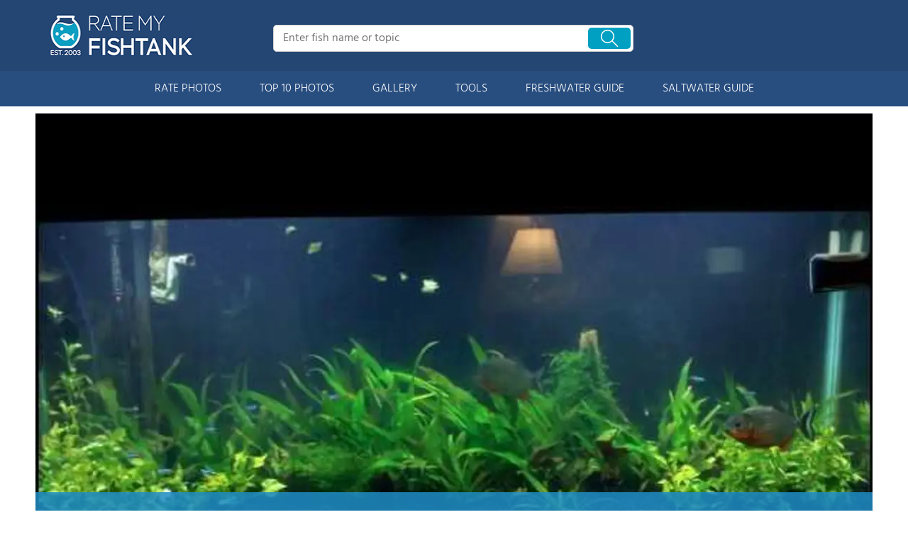

--- FILE ---
content_type: text/html; charset=UTF-8
request_url: https://www.ratemyfishtank.com/user/DgQX9yljlp/55-gallons-fish-tank/planted-tank-photo/24237
body_size: 8404
content:
<!DOCTYPE html>
<html lang="en">
        <head>
                <!-- Google Tag Manager -->
        <script>(function(w,d,s,l,i){w[l]=w[l]||[];w[l].push({'gtm.start':
        new Date().getTime(),event:'gtm.js'});var f=d.getElementsByTagName(s)[0],
        j=d.createElement(s),dl=l!='dataLayer'?'&l='+l:'';j.async=true;j.src=
        'https://www.googletagmanager.com/gtm.js?id='+i+dl;f.parentNode.insertBefore(j,f);
        })(window,document,'script','dataLayer','GTM-TSVS93B');</script>
        <!-- End Google Tag Manager -->
                <title>Photo #1 - Here&#039;s A Shot Of My First Planted Tank After...</title>
                <link rel="dns-prefetch" href="https://static.ratemyfishtank.com/" >
        <link rel="dns-prefetch" href="https://images1.ratemyfishtank.com/" >
        <link rel="dns-prefetch" href="https://images2.ratemyfishtank.com/" >
        <link rel="dns-prefetch" href="https://images3.ratemyfishtank.com/" >
        <link rel="dns-prefetch" href="https://static.schoolreviewservices.com/" >
        <meta charset="utf-8"/>
        <meta http-equiv="X-UA-Compatible" content="IE=edge,chrome=1">
        <meta name="viewport" content="width=device-width, initial-scale=1.0, maximum-scale=2.0, user-scalable=yes">
        <meta name="description" content="view 1 full verison photos of 55 gallons planted tank  - photo #1 - Here&#039;s a shot of my first planted tank after 2 weeks of CO2 and Coralife 130 watt.  Sorry for the pic resolution it was taken with my camera phone. - Fi..." />
        <meta property="fb:app_id" content="218082584903730"/>
<meta property="og:title" content="Photo #1 - Here&#039;s A Shot Of My First Planted Tank After..."/>
<meta property="og:type" content="profile"/>
<meta property="og:url" content="https://www.ratemyfishtank.com/user/DgQX9yljlp/55-gallons-fish-tank"/>
<meta property="og:image" content="https://images2.ratemyfishtank.com/photo/24000/24237/10821-1-3gmuhgs88rs4soss04ckowog-1180.jpg"/>
<meta data-react-helmet="true" property="og:image:height" content="887">
<meta data-react-helmet="true" property="og:image:width" content="1180">
<meta property="og:site_name" content="RateMyFishTank.com"/>
<meta property="og:locale" content="en_US">
<meta property="og:description" content="view 1 full verison photos of 55 gallons planted tank  - photo #1 - Here&#039;s a shot of my first planted tank after 2 weeks of CO2 and Coralife 130 watt.  Sorry for the pic resolution it was taken with my camera phone. - Fi..."/>

<link href='//static.ratemyfishtank.com/static/style-css.1708223786.815580827.css' media='screen' type='text/css' rel='stylesheet' />        <link rel="apple-touch-icon" sizes="180x180" href="/apple-touch-icon.png?v=LbWWJvgKwL">
        <link rel="icon" type="image/png" href="/favicon-32x32.png?v=LbWWJvgKwL" sizes="32x32">
        <link rel="icon" type="image/png" href="/favicon-16x16.png?v=LbWWJvgKwL" sizes="16x16">
        <link rel="manifest" href="/manifest.json?v=LbWWJvgKwL">
        <link rel="mask-icon" href="/safari-pinned-tab.svg?v=LbWWJvgKwL" color="#1E8BC3">
        <link rel="shortcut icon" href="/favicon.ico?v=LbWWJvgKwL">
        <meta name="apple-mobile-web-app-title" content="Rate My FishTank">
        <meta name="application-name" content="Rate My FishTank">
        <meta name="theme-color" content="#244673">
        <link rel="preload" href="//static.schoolreviewservices.com/static/fonts/montserrat.woff" as="font" type="font/woff" crossorigin="anonymous"><link rel="preload" href="//static.schoolreviewservices.com/static/fonts/montserrat_medium.woff2" as="font" type="font/woff2" crossorigin="anonymous"><link rel="preload" href="//static.schoolreviewservices.com/static/fonts/hind_300_first.woff2" as="font" type="font/woff2" crossorigin="anonymous"><link rel="preload" href="//static.schoolreviewservices.com/static/fonts/hind_300_second.woff" as="font" type="font/woff" crossorigin="anonymous"><link rel="preload" href="//static.schoolreviewservices.com/static/fonts/hind_400_first.woff2" as="font" type="font/woff2" crossorigin="anonymous"><link rel="preload" href="//static.schoolreviewservices.com/static/fonts/hind_400_second.woff" as="font" type="font/woff" crossorigin="anonymous"><link rel="preload" href="//static.schoolreviewservices.com/static/fonts/hind_500_first.woff2" as="font" type="font/woff2" crossorigin="anonymous"><link rel="preload" href="//static.schoolreviewservices.com/static/fonts/hind_500_second.woff" as="font" type="font/woff" crossorigin="anonymous"><link rel="preload" href="//static.schoolreviewservices.com/static/fonts/hind_600_first.woff2" as="font" type="font/woff2" crossorigin="anonymous"><link rel="preload" href="//static.schoolreviewservices.com/static/fonts/hind_600_second.woff" as="font" type="font/woff" crossorigin="anonymous"><link rel="preload" href="//static.schoolreviewservices.com/static/fonts/hind_700_first.woff2" as="font" type="font/woff2" crossorigin="anonymous"><link rel="preload" href="//static.schoolreviewservices.com/static/fonts/hind_700_second.woff" as="font" type="font/woff" crossorigin="anonymous">        <script src="//static.ratemyfishtank.com/static/javascript/main.min.3956755630.js"></script>
                </head>
        <body id="user_profile"> <!-- Google Tag Manager (noscript) -->
<noscript><iframe src="https://www.googletagmanager.com/ns.html?id=GTM-TSVS93B"
height="0" width="0" style="display:none;visibility:hidden"></iframe></noscript>
<!-- End Google Tag Manager (noscript) --><script src="https://static.ratemyfishtank.com/static/rate_my_fishtank.js" async data-tmsclient="Rate My Fishtank" data-layout="ros" data-debug="false" data-lazy="true" ></script>
<script>
  window.TAS = window.TAS || { cmd: [] }
</script><script type="text/javascript">!(function(o,_name){function n(){(n.q=n.q||[]).push(arguments)}n.v=1,o[_name]=o[_name]||n;!(function(o,t,n,c){function e(n){(function(){try{return(localStorage.getItem("v4ac1eiZr0")||"").split(",")[4]>0}catch(o){}return!1})()&&(n=o[t].pubads())&&n.setTargeting("admiral-engaged","true")}(c=o[t]=o[t]||{}).cmd=c.cmd||[],typeof c.pubads===n?e():typeof c.cmd.unshift===n?c.cmd.unshift(e):c.cmd.push(e)})(window,"googletag","function");})(window,String.fromCharCode(97,100,109,105,114,97,108));!(function(t,c,i){i=t.createElement(c),t=t.getElementsByTagName(c)[0],i.async=1,i.src="https://stretchsister.com/v2mslAhd2TV1ufB604lyjQsvk_NcOVXmg7VjJATHJn7O4kfyATJ-lqbo",t.parentNode.insertBefore(i,t)})(document,"script");</script>  
<div id="fb-root"></div>
        <div id="page-container">
        <div id="header-wrapper" class="just-desktop-show-block">
            <div id="header">
                <a href="/" title="Rate My Fishtank - Established 2003" class="logo">
                    <img src="/css/images/rate-my-fishtank-logo.png" alt="Rate My Fishtank - Established 2003" width="203" height="59" loading="lazy" />
                </a>
                <div class="search_bar">
                            <form id="cse-search-box-1" method="get" class="cse-search-box"  action="/search.php">
            <input name="q" id="q1" class="search-input" size="31" value="" placeholder="Enter fish name or topic" onfocus="this.placeholder=''" onblur="this.placeholder='Enter fish name or topic'" style="color:#a9a9a9" />
            <input type="hidden" name="cx" value="016015916617632982569:h8c3n2tc1fu" />
            <input type="hidden" name="cof" value="FORID:10" />
            <input type="hidden" name="ie" value="UTF-8" />
            <input name="siteurl" type="hidden" value="www.ratemyfishtank.com" />
                            <div class="search-btn"><span class="icon-search-zoom"></span></div>
                    </form>
                        </div>
                <div id="login_line"></div>
            </div>
        </div>
        <div id="mobile-header" class="just-mobile-show-block headroom header--fixed">
            <a class="navbar-img-bg"><span class="icon-mobile-nav"></span></a>
            <a id="mobile-logo" href="/" title="Rate My Fishtank"><img src="/css/images/rate-my-fishtank-logo.png" alt="Rate My Fishtank" width="150" height="44" loading="lazy" ></a>
            <a class="search-img-bg"><span class="icon-search-zoom"></span></a>
        </div>
        <div id="mobile-search-box" class="m-search-bar just-mobile-show-block headroom1 header--fixed">
                    <form id="cse-search-box-2" method="get" class="cse-search-box"  action="/search.php">
            <input name="q" id="q2" class="search-input" size="31" value="" placeholder="Enter fish name or topic" onfocus="this.placeholder=''" onblur="this.placeholder='Enter fish name or topic'" style="color:#a9a9a9" />
            <input type="hidden" name="cx" value="016015916617632982569:h8c3n2tc1fu" />
            <input type="hidden" name="cof" value="FORID:10" />
            <input type="hidden" name="ie" value="UTF-8" />
            <input name="siteurl" type="hidden" value="www.ratemyfishtank.com" />
                            <div class="circle-delete">X</div>
                    </form>
                </div>
        <div id="navigation-wrapper">
            <div class="navigation">
                <div id="m-login">Navigation</div>
                <div class="menu">
                    <ul>
                        <li class="menu_li"><a class="menu_li_link" href="/rate-fishtanks">RATE PHOTOS</a></li>
                        <li class="menu_li"><a class="menu_li_link" href="/top-ten-fishtanks">TOP 10 PHOTOS</a></li>
                        <li class="menu_li"><a class="menu_li_link" href="/gallery">GALLERY</a></li>
                        <li class="menu_li"><a class="menu_li_link" href="/fishtank-tools">TOOLS</a></li>
                        <li class="menu_li dropdown_li dropdown1 "><a class="menu_li_link" href="/blog/category/freshwater-aquarium-articles">FRESHWATER GUIDE</a></li>
                        <li class="menu_li dropdown_li dropdown2"><a class="menu_li_link" href="/blog/category/saltwater-aquarium-articles">SALTWATER GUIDE</a></li>
                    </ul>
                </div>
            </div>
            <div id="menuarea-wrapper">
                <div class="down-list1 down-list" id="down-list1"></div>
                <div class="down-list2 down-list" id="down-list2"></div>
            </div>
        </div>
    <div id="main-wrapper">
	<div  itemprop="image"  itemscope  itemtype="https://schema.org/ImageObject"  id="main">
        <div  id="full-content">
        <div id="unit-1619561516514" class="tmsads srn_ads_cnt  tmsads-all header-overlay center dc-xl-mt-20 dc-lg-mt-20"></div><h1 itemprop='name' style="display:none">Photo #1 - Here&#039;s A Shot Of My First Planted Tank After...</h1>
        <div class="break"></div>
        <div class="ag-container ag-redesign ag-compact ">
            <div class="ag-view" data-sizes="(device-width: 320px) and (-webkit-min-device-pixel-ratio: 2) and (orientation: portrait) 280px, (device-width: 480px) and (-webkit-min-device-pixel-ratio: 2) and (orientation: landscape) 440px, (device-width: 568px) and (-webkit-min-device-pixel-ratio: 2) and (orientation: landscape) 528px, (device-width: 375px) and (-webkit-min-device-pixel-ratio: 2) and (orientation: portrait) 330px, (device-width: 667px) and (-webkit-min-device-pixel-ratio: 2) and (orientation: landscape) 627px, (device-width: 414px) and (-webkit-min-device-pixel-ratio: 3) and (orientation: portrait) 374px, (device-width: 736px) and (-webkit-min-device-pixel-ratio: 3) and (orientation: landscape) 696px, (min-device-width: 360px) and (min-resolution: 3dppx) and (orientation: portrait) 320px, (min-device-width: 640px) and (min-resolution: 3dppx) and (orientation: landscape) 600px, (min-device-width: 360px) and (min-resolution: 2dppx) and (orientation: portrait) 340px, (min-device-width: 640px) and (min-resolution: 2dppx) and (orientation: landscape) 620px, (max-device-width: 360px) and (min-resolution: 1dppx) and (orientation: portrait) 320px, (max-device-width: 640px) and (min-resolution: 1dppx) and (orientation: landscape) 600px, (-webkit-min-device-pixel-ratio: 2) and (min-width: 780px), (min--moz-device-pixel-ratio: 2) and (min-width: 780px), (-o-min-device-pixel-ratio: 2/1) and (min-width: 780px), (min-device-pixel-ratio: 2) and (min-width: 780px), (min-resolution: 192dpi) and (min-width: 780px), (min-resolution: 2dppx) and (min-width: 780px), (-webkit-min-device-pixel-ratio: 2) and (min-width: 880px), (min--moz-device-pixel-ratio: 2) and (min-width: 880px), (-o-min-device-pixel-ratio: 2/1) and (min-width: 880px), (min-device-pixel-ratio: 2) and (min-width: 880px), (min-resolution: 192dpi) and (min-width: 880px), (min-resolution: 2dppx) and (min-width: 880px), (-webkit-min-device-pixel-ratio: 2) and (min-width: 960px), (min--moz-device-pixel-ratio: 2) and (min-width: 960px), (-o-min-device-pixel-ratio: 2/1) and (min-width: 960px), (min-device-pixel-ratio: 2) and (min-width: 960px), (min-resolution: 192dpi) and (min-width: 960px), (min-resolution: 2dppx) and (min-width: 960px), (-webkit-min-device-pixel-ratio: 2) and (min-width: 1180px), (min--moz-device-pixel-ratio: 2) and (min-width: 1180px), (-o-min-device-pixel-ratio: 2/1) and (min-width: 1180px), (min-device-pixel-ratio: 2) and (min-width: 1180px), (min-resolution: 192dpi) and (min-width: 1180px), (min-resolution: 2dppx) and (min-width: 1180px), (-webkit-min-device-pixel-ratio: 2) and (min-width: 1122px), (min--moz-device-pixel-ratio: 2) and (min-width: 1122px), (-o-min-device-pixel-ratio: 2/1) and (min-width: 1122px), (min-device-pixel-ratio: 2) and (min-width: 1122px), (min-resolution: 192dpi) and (min-width: 1122px), (min-resolution: 2dppx) and (min-width: 1122px)">
                <div class="ag-loading">
                    <div id="ag-load-block-1" class="ag-loading-block"></div>
                    <div id="ag-load-block-2" class="ag-loading-block"></div>
                    <div id="ag-load-block-3" class="ag-loading-block"></div>
                </div>
                <div class="ag-previous">
                    <div data-control="previous">
                        <img src="//static.ratemyfishtank.com/static/prev3.png" data-control="previous" alt="previous" width="61" height="122"  loading="lazy" >
                    </div>
                </div>
                <div class="ag-views">
                                                <div data-item="0" style="display: block;">
                                                                <div class="picture-div">
                                     <picture>
                                        <source type="image/webp" sizes="(device-width: 320px) and (-webkit-min-device-pixel-ratio: 2) and (orientation: portrait) 280px, (device-width: 480px) and (-webkit-min-device-pixel-ratio: 2) and (orientation: landscape) 440px, (device-width: 568px) and (-webkit-min-device-pixel-ratio: 2) and (orientation: landscape) 528px, (device-width: 375px) and (-webkit-min-device-pixel-ratio: 2) and (orientation: portrait) 330px, (device-width: 667px) and (-webkit-min-device-pixel-ratio: 2) and (orientation: landscape) 627px, (device-width: 414px) and (-webkit-min-device-pixel-ratio: 3) and (orientation: portrait) 374px, (device-width: 736px) and (-webkit-min-device-pixel-ratio: 3) and (orientation: landscape) 696px, (min-device-width: 360px) and (min-resolution: 3dppx) and (orientation: portrait) 320px, (min-device-width: 640px) and (min-resolution: 3dppx) and (orientation: landscape) 600px, (min-device-width: 360px) and (min-resolution: 2dppx) and (orientation: portrait) 340px, (min-device-width: 640px) and (min-resolution: 2dppx) and (orientation: landscape) 620px, (max-device-width: 360px) and (min-resolution: 1dppx) and (orientation: portrait) 320px, (max-device-width: 640px) and (min-resolution: 1dppx) and (orientation: landscape) 600px, (-webkit-min-device-pixel-ratio: 2) and (min-width: 780px), (min--moz-device-pixel-ratio: 2) and (min-width: 780px), (-o-min-device-pixel-ratio: 2/1) and (min-width: 780px), (min-device-pixel-ratio: 2) and (min-width: 780px), (min-resolution: 192dpi) and (min-width: 780px), (min-resolution: 2dppx) and (min-width: 780px), (-webkit-min-device-pixel-ratio: 2) and (min-width: 880px), (min--moz-device-pixel-ratio: 2) and (min-width: 880px), (-o-min-device-pixel-ratio: 2/1) and (min-width: 880px), (min-device-pixel-ratio: 2) and (min-width: 880px), (min-resolution: 192dpi) and (min-width: 880px), (min-resolution: 2dppx) and (min-width: 880px), (-webkit-min-device-pixel-ratio: 2) and (min-width: 960px), (min--moz-device-pixel-ratio: 2) and (min-width: 960px), (-o-min-device-pixel-ratio: 2/1) and (min-width: 960px), (min-device-pixel-ratio: 2) and (min-width: 960px), (min-resolution: 192dpi) and (min-width: 960px), (min-resolution: 2dppx) and (min-width: 960px), (-webkit-min-device-pixel-ratio: 2) and (min-width: 1180px), (min--moz-device-pixel-ratio: 2) and (min-width: 1180px), (-o-min-device-pixel-ratio: 2/1) and (min-width: 1180px), (min-device-pixel-ratio: 2) and (min-width: 1180px), (min-resolution: 192dpi) and (min-width: 1180px), (min-resolution: 2dppx) and (min-width: 1180px), (-webkit-min-device-pixel-ratio: 2) and (min-width: 1122px), (min--moz-device-pixel-ratio: 2) and (min-width: 1122px), (-o-min-device-pixel-ratio: 2/1) and (min-width: 1122px), (min-device-pixel-ratio: 2) and (min-width: 1122px), (min-resolution: 192dpi) and (min-width: 1122px), (min-resolution: 2dppx) and (min-width: 1122px)" srcset="https://images2.ratemyfishtank.com/photo/24000/24237/10821-1-3gmuhgs88rs4soss04ckowog-90x90c.webp 90w, https://images1.ratemyfishtank.com/photo/24000/24237/10821-1-3gmuhgs88rs4soss04ckowog-160x124.webp 160w, https://images3.ratemyfishtank.com/photo/24000/24237/10821-1-3gmuhgs88rs4soss04ckowog-560.webp 560w, https://images3.ratemyfishtank.com/photo/24000/24237/10821-1-3gmuhgs88rs4soss04ckowog-660.webp 660w, https://images1.ratemyfishtank.com/photo/24000/24237/10821-1-3gmuhgs88rs4soss04ckowog-680.webp 680w, https://images2.ratemyfishtank.com/photo/24000/24237/10821-1-3gmuhgs88rs4soss04ckowog-780.webp 780w, https://images3.ratemyfishtank.com/photo/24000/24237/10821-1-3gmuhgs88rs4soss04ckowog-880.webp 880w, https://images2.ratemyfishtank.com/photo/24000/24237/10821-1-3gmuhgs88rs4soss04ckowog-960.webp 960w, https://images3.ratemyfishtank.com/photo/24000/24237/10821-1-3gmuhgs88rs4soss04ckowog-1056.webp 1056w, https://images1.ratemyfishtank.com/photo/24000/24237/10821-1-3gmuhgs88rs4soss04ckowog-1180.webp 1180w"/>
                                        <source type="image/jpeg" sizes="(device-width: 320px) and (-webkit-min-device-pixel-ratio: 2) and (orientation: portrait) 280px, (device-width: 480px) and (-webkit-min-device-pixel-ratio: 2) and (orientation: landscape) 440px, (device-width: 568px) and (-webkit-min-device-pixel-ratio: 2) and (orientation: landscape) 528px, (device-width: 375px) and (-webkit-min-device-pixel-ratio: 2) and (orientation: portrait) 330px, (device-width: 667px) and (-webkit-min-device-pixel-ratio: 2) and (orientation: landscape) 627px, (device-width: 414px) and (-webkit-min-device-pixel-ratio: 3) and (orientation: portrait) 374px, (device-width: 736px) and (-webkit-min-device-pixel-ratio: 3) and (orientation: landscape) 696px, (min-device-width: 360px) and (min-resolution: 3dppx) and (orientation: portrait) 320px, (min-device-width: 640px) and (min-resolution: 3dppx) and (orientation: landscape) 600px, (min-device-width: 360px) and (min-resolution: 2dppx) and (orientation: portrait) 340px, (min-device-width: 640px) and (min-resolution: 2dppx) and (orientation: landscape) 620px, (max-device-width: 360px) and (min-resolution: 1dppx) and (orientation: portrait) 320px, (max-device-width: 640px) and (min-resolution: 1dppx) and (orientation: landscape) 600px, (-webkit-min-device-pixel-ratio: 2) and (min-width: 780px), (min--moz-device-pixel-ratio: 2) and (min-width: 780px), (-o-min-device-pixel-ratio: 2/1) and (min-width: 780px), (min-device-pixel-ratio: 2) and (min-width: 780px), (min-resolution: 192dpi) and (min-width: 780px), (min-resolution: 2dppx) and (min-width: 780px), (-webkit-min-device-pixel-ratio: 2) and (min-width: 880px), (min--moz-device-pixel-ratio: 2) and (min-width: 880px), (-o-min-device-pixel-ratio: 2/1) and (min-width: 880px), (min-device-pixel-ratio: 2) and (min-width: 880px), (min-resolution: 192dpi) and (min-width: 880px), (min-resolution: 2dppx) and (min-width: 880px), (-webkit-min-device-pixel-ratio: 2) and (min-width: 960px), (min--moz-device-pixel-ratio: 2) and (min-width: 960px), (-o-min-device-pixel-ratio: 2/1) and (min-width: 960px), (min-device-pixel-ratio: 2) and (min-width: 960px), (min-resolution: 192dpi) and (min-width: 960px), (min-resolution: 2dppx) and (min-width: 960px), (-webkit-min-device-pixel-ratio: 2) and (min-width: 1180px), (min--moz-device-pixel-ratio: 2) and (min-width: 1180px), (-o-min-device-pixel-ratio: 2/1) and (min-width: 1180px), (min-device-pixel-ratio: 2) and (min-width: 1180px), (min-resolution: 192dpi) and (min-width: 1180px), (min-resolution: 2dppx) and (min-width: 1180px), (-webkit-min-device-pixel-ratio: 2) and (min-width: 1122px), (min--moz-device-pixel-ratio: 2) and (min-width: 1122px), (-o-min-device-pixel-ratio: 2/1) and (min-width: 1122px), (min-device-pixel-ratio: 2) and (min-width: 1122px), (min-resolution: 192dpi) and (min-width: 1122px), (min-resolution: 2dppx) and (min-width: 1122px)" srcset="https://images2.ratemyfishtank.com/photo/24000/24237/10821-1-3gmuhgs88rs4soss04ckowog-90x90c.jpg 90w, https://images2.ratemyfishtank.com/photo/24000/24237/10821-1-3gmuhgs88rs4soss04ckowog-160x124.jpg 160w, https://images1.ratemyfishtank.com/photo/24000/24237/10821-1-3gmuhgs88rs4soss04ckowog-560.jpg 560w, https://images2.ratemyfishtank.com/photo/24000/24237/10821-1-3gmuhgs88rs4soss04ckowog-660.jpg 660w, https://images1.ratemyfishtank.com/photo/24000/24237/10821-1-3gmuhgs88rs4soss04ckowog-680.jpg 680w, https://images1.ratemyfishtank.com/photo/24000/24237/10821-1-3gmuhgs88rs4soss04ckowog-780.jpg 780w, https://images2.ratemyfishtank.com/photo/24000/24237/10821-1-3gmuhgs88rs4soss04ckowog-880.jpg 880w, https://images2.ratemyfishtank.com/photo/24000/24237/10821-1-3gmuhgs88rs4soss04ckowog-960.jpg 960w, https://images1.ratemyfishtank.com/photo/24000/24237/10821-1-3gmuhgs88rs4soss04ckowog-1056.jpg 1056w, https://images2.ratemyfishtank.com/photo/24000/24237/10821-1-3gmuhgs88rs4soss04ckowog-1180.jpg 1180w"/>
                                        <img itemprop="contentUrl" src="https://images2.ratemyfishtank.com/photo/24000/24237/10821-1-3gmuhgs88rs4soss04ckowog-1180.jpg" title="55 gallons planted tank (mostly live plants and fish) - Here&#039;s a shot of my first planted tank after 2 weeks of CO2 and Coralife 130 watt. Sorry for the pic resolution it was taken with my camera phone." alt="55 gallons planted tank (mostly live plants and fish) - Here&#039;s a shot of my first planted tank after 2 weeks of CO2 and Coralife 130 watt. Sorry for the pic resolution it was taken with my camera phone." data-description="55 gallons planted tank (mostly live plants and fish) - Here&#039;s a shot of my first planted tank after 2 weeks of CO2 and Coralife 130 watt. Sorry for the pic resolution it was taken with my camera phone." data-complete="1"  width="1180" height="887"   >
                                    </picture>
                                </div>
                                                            </div>
                            
                                    </div>
                <div class="ag-next">
                    <div data-control="next">
                        <img src="//static.ratemyfishtank.com/static/next3.png" data-control="next" alt="next" width="61" height="122"  loading="lazy" >
                    </div>
                </div>
                <div class="ag-text">
                    <div>
                        <div class="ag-text-background">
                            <div class="ag-title">
                                <a></a>
                            </div>
                            <div class="ag-caption-background">
                                <div class="ag-caption"></div>
                            </div>
                        </div>
                    </div>
                </div>
            </div>
            <div id="user_social_box">
                        <div class="box_cnt_2 common_top_1 photo_unit_bottom tank_info_content">
                        <div class="clear">
                <span class="left">Submitted By:</span>
                <span class="right"><strong class="bold">piranha</strong> on <time datetime="2009-01-12T13:51:13-0600">01/12/2009</time></span>
            </div>
                    <div class="clear">
                <span class="left">Photo Caption:</span>
                <span class="right">Here&#039;s a shot of my first planted tank after 2 weeks of CO2 and Coralife 130 watt.  Sorry for the pic resolution it was taken with my camera phone.</span>
            </div>
                    <div id="ajax_load_rating_score_cnt" class="center"></div>
                        <div class="center" style="padding:20px 0"><a href="#comment" class="link_color_2">0 comment(s) for this photo</a> | <a href="#commentadd" class="link_color_2">Leave comment</a></div>
        </div>
                    </div>
            <div class="ag-thumbs">
                <div class="ag-thumbs-slider">
                    
                        <div class='ag-thumbs-current'                            data-item="0"
                            data-srcset-webp="https://images2.ratemyfishtank.com/photo/24000/24237/10821-1-3gmuhgs88rs4soss04ckowog-90x90c.webp 90w, https://images1.ratemyfishtank.com/photo/24000/24237/10821-1-3gmuhgs88rs4soss04ckowog-160x124.webp 160w, https://images3.ratemyfishtank.com/photo/24000/24237/10821-1-3gmuhgs88rs4soss04ckowog-560.webp 560w, https://images3.ratemyfishtank.com/photo/24000/24237/10821-1-3gmuhgs88rs4soss04ckowog-660.webp 660w, https://images1.ratemyfishtank.com/photo/24000/24237/10821-1-3gmuhgs88rs4soss04ckowog-680.webp 680w, https://images2.ratemyfishtank.com/photo/24000/24237/10821-1-3gmuhgs88rs4soss04ckowog-780.webp 780w, https://images3.ratemyfishtank.com/photo/24000/24237/10821-1-3gmuhgs88rs4soss04ckowog-880.webp 880w, https://images2.ratemyfishtank.com/photo/24000/24237/10821-1-3gmuhgs88rs4soss04ckowog-960.webp 960w, https://images3.ratemyfishtank.com/photo/24000/24237/10821-1-3gmuhgs88rs4soss04ckowog-1056.webp 1056w, https://images1.ratemyfishtank.com/photo/24000/24237/10821-1-3gmuhgs88rs4soss04ckowog-1180.webp 1180w"
                            data-srcset-jpeg="https://images2.ratemyfishtank.com/photo/24000/24237/10821-1-3gmuhgs88rs4soss04ckowog-90x90c.jpg 90w, https://images2.ratemyfishtank.com/photo/24000/24237/10821-1-3gmuhgs88rs4soss04ckowog-160x124.jpg 160w, https://images1.ratemyfishtank.com/photo/24000/24237/10821-1-3gmuhgs88rs4soss04ckowog-560.jpg 560w, https://images2.ratemyfishtank.com/photo/24000/24237/10821-1-3gmuhgs88rs4soss04ckowog-660.jpg 660w, https://images1.ratemyfishtank.com/photo/24000/24237/10821-1-3gmuhgs88rs4soss04ckowog-680.jpg 680w, https://images1.ratemyfishtank.com/photo/24000/24237/10821-1-3gmuhgs88rs4soss04ckowog-780.jpg 780w, https://images2.ratemyfishtank.com/photo/24000/24237/10821-1-3gmuhgs88rs4soss04ckowog-880.jpg 880w, https://images2.ratemyfishtank.com/photo/24000/24237/10821-1-3gmuhgs88rs4soss04ckowog-960.jpg 960w, https://images1.ratemyfishtank.com/photo/24000/24237/10821-1-3gmuhgs88rs4soss04ckowog-1056.jpg 1056w, https://images2.ratemyfishtank.com/photo/24000/24237/10821-1-3gmuhgs88rs4soss04ckowog-1180.jpg 1180w"
                            data-description="Here&#039;s a shot of my first planted tank after 2 weeks of CO2 and Coralife 130 watt. Sorry for the pic resolution it was taken with my camera phone."
                            data-alt="55 gallons planted tank (mostly live plants and fish) - Here&#039;s a shot of my first planted tank after 2 weeks of CO2 and Coralife 130 watt. Sorry for the pic resolution it was taken with my camera phone."
                            data-slink="/user/DgQX9yljlp/55-gallons-fish-tank/planted-tank-photo/24237"
                            data-sid="24237"
                            >
                            <picture>
                                    <source type="image/webp" srcset="https://images2.ratemyfishtank.com/photo/24000/24237/10821-1-3gmuhgs88rs4soss04ckowog-90x90c.webp"/>
                                    <source type="image/jpeg" srcset="https://images2.ratemyfishtank.com/photo/24000/24237/10821-1-3gmuhgs88rs4soss04ckowog-90x90c.jpg"/>
                                    <img src="https://images2.ratemyfishtank.com/photo/24000/24237/10821-1-3gmuhgs88rs4soss04ckowog-90x90c.jpg" title="55 gallons planted tank (mostly live plants and fish) - Here&#039;s a shot of my first planted tank after 2 weeks of CO2 and Coralife 130 watt. Sorry for the pic resolution it was taken with my camera phone." alt="55 gallons planted tank (mostly live plants and fish) - Here&#039;s a shot of my first planted tank after 2 weeks of CO2 and Coralife 130 watt. Sorry for the pic resolution it was taken with my camera phone." height="90" width="90" style="object-fit: cover;" loading="lazy">
                            </picture>
                        </div>
                                    </div>
            </div>
                    </div>
                </div>
                <div  id="main-content">
        <div id="rank_info_box">
            <div class="box_cnt_1 common_top_1"> 
                <h2 class="f_25_size_1">Rank Info</h2>
            </div>
            <div class="common_content photo_rank_content center">
                <div class="clear center">
                                    </div>
                Ranked <b class='text_color'>#1958</b> out of <b class='text_color'>2735</b>  <a href='/photos-planted-tanks' class='link_color_2'>planted tanks pictures</a> worldwide                    <div class="clear">This picture looks better than <b class='text_color'>28.41%</b> of pictures in this category</div>
                                        <div class="clear" itemprop="aggregateRating" itemscope itemtype="https://schema.org/AggregateRating">
                        <span itemprop="bestRating" style="display:none;">10</span>
                        <span itemprop="worstRating" style="display:none;">1</span>
                        <div class="clear">The Average Score for this picture is: <span itemprop='ratingValue'><b class='text_color'>4.17</b></span></div>
                        <div class="clear">This picture has been rated : <span itemprop='ratingCount'><b class='text_color'>109</b></span> times.</div>
                        <div class="clear">The Average Score for this category is: <b class='text_color'>5.05</b></div>
                    </div>
                                    <div><a href="/top-planted-tanks" class="link_color_2">VIEW TOP 10</a></div>
            </div>
            </div>
<div id="unit-1619561825124" class="tmsads srn_ads_cnt  "></div>            <div class="box_cnt_1 common_top_1"> 
                <h2 class="f_25_size_1">More Info</h2>
            </div>
            <div class="common_content photo_unit_bottom tank_info_content">
                            <div class="clear">
                <span class="left">State: </span>
                <span class="right">New Jersey</span>
            </div>
                    <div class="clear">
                <span class="left">Country: </span>
                <span class="right">United States <span class="common_background United_States"></span></span>
            </div>
                    <div class="clear">
                <span class="left">Description: </span>
                <span class="right">55 Gallon-
Fluval 305 Canister Filter-
Compressed CO2 Injection system 3BPS-
Dosing Micro and Macro Ferts-
Coralife 130 Watt 48&quot; 6700K-
300 GPH Powerhead-
Black Substrate-
O2genator for CO2 dissipation on night cycle-</span>
            </div>
                    <div class="clear">
                <span class="left">Advice: </span>
                <span class="right">Patience, Patience and Patience</span>
            </div>
                    <div class="clear">
                <span class="left">Fish Kept: </span>
                <span class="right"><a href='/fish-name/colossoma-brachypomus'>Pacu</a>, <a href='/fish-name/astronotus-ocellatus'>Oscar</a>s, <a href='/fish-name/amphilophus-labiatus'>Red Devil</a>, Frontosa, JDempseys, <a href='/fish-name/paracheirodon-axelrodi'>Cardinal Tetra</a>s, the list goes on and on, most recently Piranhas have been my infatuation.</span>
            </div>
                    <div class="clear">
                <span class="left">Corals/Plants: </span>
                <span class="right">Plants, all different types, many types of swords, mosses, ludwigia, etc. etc..</span>
            </div>
                    <div class="clear">
                <span class="left">Tank Size: </span>
                <span class="right"><a class='link_color_2' href='/tanks-by-size/55-gallons' >55 gallons</a></span>
            </div>
                    <div class="clear">
                <span class="left">About Yourself: </span>
                <span class="right">I&#039;ve been an aquarium hobbyist since the age of 5, can&#039;t seem to get away from it.</span>
            </div>
                    </div>
            <div id="comments_box">
        <a id="comment"></a>
        <div class="box_cnt_1 common_top_1"> 
            <h2 class="f_25_size_1">COMMENTS</h2>
        </div>
        <div class="common_content">
                            <div id="ajax_load_comment_cnt">
                    <div class="no_comment">There are no comments on this photo yet.</div>
                </div>
                                <a id="commentadd"></a>
                <div class="comment_form_cnt" id="comment_form_cnt"></div>
                        </div>
        </div>
<div id="infinite_ads_tms-ad-3_1768648936" class="tmsads srn_ads_cnt  "  data-ad="unit-1619561516514"></div>        <div class="headerbox-title common_top_1 "><h2 class="f_18_size_2 bg-color-1">MOST RECENT ARTICLES</h2></div>
        <div class="headerbox-content recent_articles_cnt">
                                <div class="articles_3_box box_border">
                                                    <a class="c_article_photo_link" href="/blog/overstocking-myths-vs-reality" title="Overstocking Myths vs Reality">
                                <picture class="c_article_photo">
                                    <source type="image/webp" srcset="https://images2.ratemyfishtank.com/articlephoto/526/Overstocking-Myths-vs-Reality-95v45r3iu9s0okkgw4og0s88g-370.webp" />
                                    <source type="image/jpeg" srcset="https://images1.ratemyfishtank.com/articlephoto/526/Overstocking-Myths-vs-Reality-95v45r3iu9s0okkgw4og0s88g-370.jpg" />
                                    <img data-src="https://images1.ratemyfishtank.com/articlephoto/526/Overstocking-Myths-vs-Reality-95v45r3iu9s0okkgw4og0s88g-370.jpg" alt="Overstocking Myths vs Reality" title="Overstocking Myths vs Reality" loading="lazy" class="ra-photo lazyload"  width="370" height="247" />
                                </picture>
                            </a>
                                                    <div class="c_article_title"><a class="c_article_title_link" href="/blog/overstocking-myths-vs-reality" >OVERSTOCKING MYTHS VS REALITY</a></div>
                                                <div class="c_article_content">Setting up a new aquarium is an exercise in restraint that many hobbyists, both beginners and seasoned veterans, find difficult to master.</div>
                    </div>
                                        <div class="articles_3_box box_border">
                                                    <a class="c_article_photo_link" href="/blog/blackwater-biotope-aquariums-natural-style-boom" title="Blackwater &amp; Biotope Aquariums (Natural-Style Boom)">
                                <picture class="c_article_photo">
                                    <source type="image/webp" srcset="https://images3.ratemyfishtank.com/articlephoto/525/Blackwater-Biotope-Aquariums-Natural-Style-Boom-819jbrwl35wkckgwckk8kw4k4-370.webp" />
                                    <source type="image/jpeg" srcset="https://images3.ratemyfishtank.com/articlephoto/525/Blackwater-Biotope-Aquariums-Natural-Style-Boom-819jbrwl35wkckgwckk8kw4k4-370.jpg" />
                                    <img data-src="https://images3.ratemyfishtank.com/articlephoto/525/Blackwater-Biotope-Aquariums-Natural-Style-Boom-819jbrwl35wkckgwckk8kw4k4-370.jpg" alt="Blackwater &amp; Biotope Aquariums (Natural-Style Boom)" title="Blackwater &amp; Biotope Aquariums (Natural-Style Boom)" loading="lazy" class="ra-photo lazyload"  width="370" height="247" />
                                </picture>
                            </a>
                                                    <div class="c_article_title"><a class="c_article_title_link" href="/blog/blackwater-biotope-aquariums-natural-style-boom" >BLACKWATER &AMP; BIOTOPE AQUARIUMS (NATURAL-STYLE BOOM)</a></div>
                                                <div class="c_article_content">For decades, the gold standard of the home aquarium was a pristine, crystal-clear box of water, often decorated with neon gravel and plastic plants that bore little resemblance to the wild.</div>
                    </div>
                                        <div class="articles_3_box box_border">
                                                    <a class="c_article_photo_link" href="/blog/sustainable-ethical-fishkeeping" title="Sustainable &amp; Ethical Fishkeeping">
                                <picture class="c_article_photo">
                                    <source type="image/webp" srcset="https://images2.ratemyfishtank.com/articlephoto/524/Sustainable-Ethical-Fishkeeping-57uz9xvitnwo04cwsko4ccwks-370.webp" />
                                    <source type="image/jpeg" srcset="https://images3.ratemyfishtank.com/articlephoto/524/Sustainable-Ethical-Fishkeeping-57uz9xvitnwo04cwsko4ccwks-370.jpg" />
                                    <img data-src="https://images3.ratemyfishtank.com/articlephoto/524/Sustainable-Ethical-Fishkeeping-57uz9xvitnwo04cwsko4ccwks-370.jpg" alt="Sustainable &amp; Ethical Fishkeeping" title="Sustainable &amp; Ethical Fishkeeping" loading="lazy" class="ra-photo lazyload"  width="370" height="247" />
                                </picture>
                            </a>
                                                    <div class="c_article_title"><a class="c_article_title_link" href="/blog/sustainable-ethical-fishkeeping" >SUSTAINABLE &AMP; ETHICAL FISHKEEPING</a></div>
                                                <div class="c_article_content">Bringing a slice of the underwater world into your home is a rewarding experience, but as the hobby grows, so does our responsibility to ensure that our passion doesn’t come at the expense of the environments we admire.</div>
                    </div>
                             </div>
                </div>
                <div  id="secondary-content">
        <div id="unit-1619562309346" class="tmsads srn_ads_cnt  header-overlay dc-xl-mt-20 dc-lg-mt-20"></div> 
            <div id="article_categories_box" class="categories_box" > 
                <div class="box_cnt_1 common_top_1" >
                    <h2 class="f_18_size_1">READ AQUARIUM ARTICLES</h2> 
                </div>
                <div class="common_content">
                                                <div class="list-text" ><a href="/blog/category/aquarium-news-and-trends">Aquarium News and Trends</a></div>
                                                        <div class="list-text" ><a href="/blog/category/general-aquarium-articles">General Aquarium Articles</a></div>
                                                        <div class="list-text" ><a href="/blog/category/freshwater-aquarium-articles">Freshwater Aquarium Articles</a></div>
                                                        <div class="list-text" ><a href="/blog/category/saltwater-aquarium-articles">Saltwater Aquarium Articles</a></div>
                                                        <div class="list-text" ><a href="/blog/category/miscellaneous-aquarium-articles">Miscellaneous Aquarium Articles</a></div>
                                                        <div class="list-text" ><a href="/blog/category/product-reviews-freshwater">Product Reviews (Freshwater)</a></div>
                                                        <div class="list-text" ><a href="/blog/category/product-review-saltwater">Product Review (Saltwater)</a></div>
                                            </div>
            </div>
            <div id="tms-ad-5" class="dc-xs-none dc-md-none dc-lg-none dc-xl-none"></div>
<script class='tms-ads-script'>
if(typeof srn_client_width === 'undefined'){
    var srn_client_width = Math.max(document.documentElement.clientWidth, window.innerWidth || 0);
}
var main_height = document.getElementById("main-content").offsetHeight;
var sec_height = document.getElementById("secondary-content").offsetHeight;
if((srn_client_width>=765 && srn_client_width<=999) || (srn_client_width>=1000) && main_height>sec_height+685){
    var new_ins = document.createElement('div');
    new_ins.setAttribute("id",'unit-1619562351038');
    new_ins.setAttribute("class",'tmsads srn_ads_cnt dc-xs-none dc-md-none dc-lg-block dc-xl-block  custom-sticky-ads');
    var replace_ins = document.getElementById("tms-ad-5");
    var parentDiv = replace_ins.parentNode;
    parentDiv.replaceChild(new_ins, replace_ins);
}
</script>	</div>
	<div class="break"></div>
</div>
        </div>
        </div><!--main-content-->
    <div class="clear"></div>
    <div id="footer-wrapper">
        <div id="footer">
            <div id="foot-link">
                <ul>
                    <li><a target="_top" href="/">Home</a> </li>
                    <li><a target="_top" href="/about-us">About Us</a> </li>
                    <li><a target="_top" href="/rate-fishtanks">Rate Photos</a> </li>
                    <li><a target="_top" href="/top-ten-fishtanks">Top 10</a> </li>
                    <li><a target="_top" href="/gallery">Gallery</a> </li>
                </ul>
                <ul>
                    <li><a target="_top" href="/fishtank-tools">Tools</a></li>
                    <li><a target="_top" href="/blog">Articles</a> </li>
                    <li><a target="_top" href="/videos">Videos</a></li>
                    <li><a target="_top" href="/buy-aquarium-supplies-and-fish">Buy Supplies & Fish</a></li>
                </ul>
                <ul>
                    <li><a rel="nofollow" target="_top" href="/phpBB3/index.php" data-no-instant>Forums</a> </li>
                    <li><a target="_top" href="/partners">Site Partners</a> </li>
                    <li><a target="_top" href="/contact-us" data-no-instant>Contact Us</a> </li>
                    <li><a target="_top" href="/create-account" data-no-instant>Join</a> </li>
                    <li><a target="_top" href="/login" data-no-instant>Login</a> </li>
                </ul>
                <div class="break"></div>
            </div>
            <div id="foot-logo-info">
                <a href="/" title="Rate My Fishtank - Established 2003" class="logo"><img src="/css/images/rate-my-fishtank-logo.png" alt="Rate My Fishtank - Established 2003" width="203" height="59" loading="lazy" /></a>
                <div id="copyright_text">
                    <ul>
                        <li><span>Copyright 2003-2026 Rate My Fish Tank</span></li>
                        <li><span>All rights reserved.</span></li>
                        <li><a href="/user-agreement">User Agreement</a> | <a href="/privacy">Privacy Policy</a></li>
                    </ul>
                </div>
            </div>
            <div class="clear"></div>
        </div>
        <button id="top-to-site" role="button" title="Go to top"></button>
        <div class="fademask"></div>
   </div><!--footer-wrapper-->
    <script src="//static.ratemyfishtank.com/static/javascript/preload.1683424867.js"></script>        <script>
            function triggerNativeLazyLoad(){
                if ('loading' in HTMLImageElement.prototype) {
                  const images = document.querySelectorAll("img.lazyload");
                  images.forEach(img => {
                      if(img.dataset.src){
                        img.src = img.dataset.src;
                      }
                  });
                } 
            }
            triggerNativeLazyLoad();
        </script>
                    <script src="//static.ratemyfishtank.com/static/javascript/jquery.min.1947418561.js"></script>
                    <script src="//static.ratemyfishtank.com/static/script.3953975953.js"></script>
        <script src="/include/srn_lib/shared/javascript/header_room.js"></script>
<script>/*<![CDATA[*/
 function stickyAdsFix(){
    var stickyad=$(".srn_ads_cnt.custom-sticky-ads");
    if(stickyad.length){
        var top=stickyad.offset().top;
        var scrollT = window.pageYOffset || document.documentElement.scrollTop || document.body.scrollTop || 0;
        var main_height = document.getElementById("main-content").offsetHeight;
        var sec_height = document.getElementById("secondary-content").offsetHeight;
        var footerST=document.documentElement.scrollHeight-document.documentElement.clientHeight-$("#footer-wrapper").height();
        var stikyStatrST=document.documentElement.scrollHeight-document.documentElement.clientHeight-$("#footer-wrapper").height()-685;
        var stikyEndST=document.documentElement.scrollHeight-document.documentElement.clientHeight-$("#footer-wrapper").height()-225;
        var topFinal=document.documentElement.clientHeight-$("#footer-wrapper").height()-685;
        if((scrollT+20)<top){
            $(".srn_ads_cnt.custom-sticky-ads > :first-child").css({"position":"static","text-align":"left"});
        }else{
            if(scrollT<stikyStatrST){
                $(".srn_ads_cnt.custom-sticky-ads > :first-child").css({"position":"fixed","top":"20px"});
            }else if((scrollT<=stikyEndST) && (scrollT>=stikyStatrST)){
                var top_val=document.documentElement.clientHeight-620;
                if(top_val>=0){
                    top_val=20;
                }else{
                    top_val=topFinal;
                }
                $(".srn_ads_cnt.custom-sticky-ads > :first-child").css({"position":"fixed","top":top_val+"px"});
            }else if((scrollT<=footerST) && (scrollT>=stikyEndST)){
                var top_val=document.documentElement.clientHeight-620;
                if(top_val>=0){
                    top_val=20;
                }else{
                    top_val=topFinal;
                }
                $(".srn_ads_cnt.custom-sticky-ads > :first-child").css({"position":"fixed","top":top_val+"px"});
            }else{
                top_val=topFinal;
                $(".srn_ads_cnt.custom-sticky-ads > :first-child").css({"position":"fixed","top":top_val+"px"});
            }
        }
    }
} 
$(document).ready(function(){ siteSearch(); 
 if($(window).width() < 767){
        hasScrolled();
        ShowMobileNavBar();
    }
    ShowSubcategoryMenu();
    setTimeout(ShowLoginLine,1);
    ScrollToTopAction();
    document.getElementById("top-to-site").addEventListener("click", BackToTop); 
 LoadRatingScoretForm('24237','247848dad327194302de14825df415349b78cadc3f7b07566c2b3d138663662d'); 
 aGallery(); 
 LoadCommentForm('24237','247848dad327194302de14825df415349b78cadc3f7b07566c2b3d138663662d'); 
 alignRecentArticles();
    window.addEventListener("resize", function() {
        alignRecentArticles();
    }, false); 
 if(typeof srn_client_width === 'undefined'){
    var srn_client_width = Math.max(document.documentElement.clientWidth, window.innerWidth || 0);
}
if(srn_client_width >=765){
    $(window).scroll(function(){
        stickyAdsFix();
    });
} 
});
/*]]>*/</script></body>
</html>
